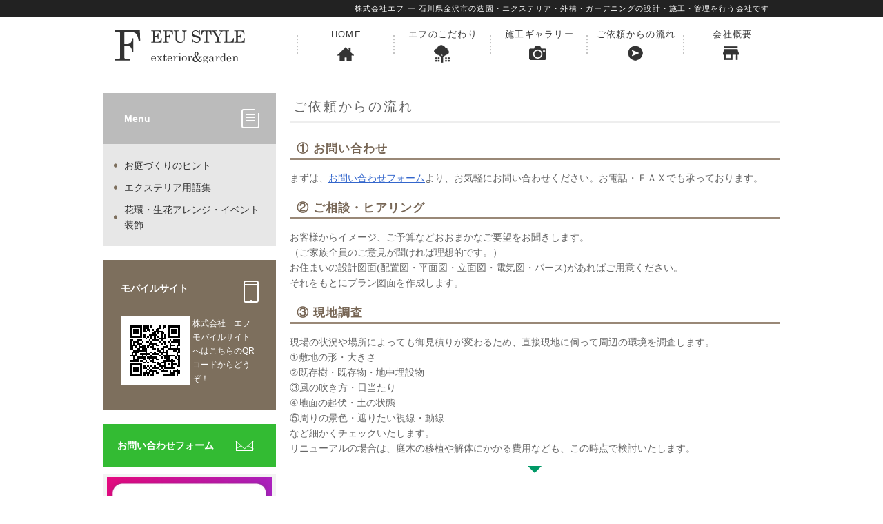

--- FILE ---
content_type: text/html; charset=utf-8
request_url: https://f-ex.jp/workflow.html
body_size: 6796
content:
<!DOCTYPE html PUBLIC "-//W3C//DTD XHTML 1.0 Transitional//EN" "http://www.w3.org/TR/xhtml1/DTD/xhtml1-transitional.dtd">
<html xmlns="http://www.w3.org/1999/xhtml" xmlns:og="http://ogp.me/ns#" xmlns:fb="http://ogp.me/ns/fb#">
<head>

  <link rel="canonical" href="https://f-ex.jp/workflow.html" />

  <meta http-equiv="content-type" content="text/html; charset=utf-8" />
  <meta name="description" content="" />
  <meta http-equiv="content-script-type" content="text/javascript" />
  <meta http-equiv="content-style-type" content="text/css" />

  
  <meta property="og:type" content="website" />
  <meta property="og:url" content="https://f-ex.jp/workflow.html" />
  <meta property="og:title" content="造園・エクステリア・外構の【エフ】の施工スケジュール（石川県金沢市）" />
  <meta property="og:site_name" content="株式会社　エフ" />
  <meta property="og:description" content="" />
  


<title>造園・エクステリア・外構の【エフ】の施工スケジュール（石川県金沢市）</title>
<link rel="shortcut icon" type="image/x-icon" href="/favicon.ico?_=1769059750" />
<!-- CSS -->
<link href="/libraries/ams/printclear_hide.css" rel="stylesheet" type="text/css" />
<link href="/libraries/ams/printclear_show.css" rel="stylesheet" type="text/css" media="print" />
<!-- jQuery UI -->
<link href="/libraries/jquery-ui/jquery-ui-1.12.1/jquery-ui.min.css" rel="stylesheet" type="text/css" />
<!-- Slide & Gallery -->
<link href="/libraries/shadowbox/3.0.3/shadowbox.css" rel="stylesheet" type="text/css" />
<link href="/libraries/slick/slick-1.6.0/slick.css" rel="stylesheet" type="text/css" />
<link href="/libraries/ams/gallery/gallery_default.css" rel="stylesheet" type="text/css" />
<!-- Form Validator -->
<link href="/libraries/ams/validator/validator.css" rel="stylesheet" type="text/css" />
<!-- Form Popup -->
<link href="/libraries/ams/form_popup/form_popup.css" rel="stylesheet" type="text/css" />

<link href="/themes/pc/html1/common/prepend.css?_=20220330" rel="stylesheet" type="text/css" />
<link rel="stylesheet" href="/themes/pc/html1/01_009/common.css" type="text/css" />
<link rel="stylesheet" href="/themes/pc/html1/01_009/contents_main.css" type="text/css" />
<link rel="stylesheet" href="/themes/pc/html1/01_009/contents_side.css" type="text/css" />
<!-- Selected -->
<link rel="stylesheet" href="/themes/pc/html1/01_009/layouts/right.css" type="text/css" />
<link rel="stylesheet" href="/themes/pc/html1/01_009/colors/brw/brw.css" type="text/css" />

<link rel="stylesheet" href="/css/basic.css?_=1764034564" />

<!-- JS -->
<script type="text/javascript" src="/libraries/jquery/jquery-3.1.0.min.js"></script>
<script type="text/javascript" src="/assets/jquery_ujs-e87806d0cf4489aeb1bb7288016024e8de67fd18db693fe026fe3907581e53cd.js"></script>
<!-- jQuery UI -->
<script type="text/javascript" src="/libraries/jquery-ui/jquery-ui-1.12.1/jquery-ui.min.js"></script>
<script type="text/javascript" src="/libraries/jquery-ui/jquery-ui-1.12.1/i18n/datepicker-ja.js"></script>
<!-- Slide & Gallery -->
<script type="text/javascript" src="/libraries/shadowbox/3.0.3/shadowbox.js"></script>
<script type="text/javascript" src="/libraries/slick/slick-1.6.0/slick.min.js"></script>
<script type="text/javascript" src="/libraries/isotope/isotope-3.0.1/isotope.pkgd.min.js"></script>
<script type="text/javascript" src="/libraries/ams/gallery/gallery.js"></script>
<!-- Form validator -->
<script type="text/javascript" src="/libraries/ams/validator/validator.js?_=1579478400"></script>

<!-- Only Draft// -->

<!-- //Only Draft -->

<!-- AMS Publish -->
<script type="text/javascript" src="/publish/js/ams.publish.js?_=20220329"></script>
<script type="text/javascript" src="/configs/ams.config.publish.js"></script> 





<script>
  (function(i,s,o,g,r,a,m){i['GoogleAnalyticsObject']=r;i[r]=i[r]||function(){
  (i[r].q=i[r].q||[]).push(arguments)},i[r].l=1*new Date();a=s.createElement(o),
  m=s.getElementsByTagName(o)[0];a.async=1;a.src=g;m.parentNode.insertBefore(a,m)
  })(window,document,'script','//www.google-analytics.com/analytics.js','ga');

  ga('create', 'UA-58830379-1', 'auto');
  ga('send', 'pageview');

</script>

<script type="text/javascript">
//スムーススクロール
$(function(){
	$('a[href^=#]').click(function(){
		var speed = 500;
		var href= $(this).attr("href");
		var target = $(href == "#" || href == "" ? 'html' : href);
		var position = target.offset().top;
		$("html, body").animate({scrollTop:position}, speed, "swing");
		return false;
	});
});
//ページトップスクロール
$(function() {
    var topBtn = $('#pageTop');
    topBtn.hide();
    $(window).scroll(function () {
        if ($(this).scrollTop() > 1500) {
            topBtn.fadeIn();
        } else {
            topBtn.fadeOut();
        }
    });
    topBtn.click(function () {
        $('body,html').animate({
            scrollTop: 0
        }, 1000);
        return false;
    });
});
</script>
<a href="#wrap" id="pageTop">▲トップへ</a>
</head>
<body class="body-media-pc">

<!-- Only Draft// -->

<!-- //Only Draft -->



<!-- Conversion Tag -->


<!-- Publish HTML -->
<div id="wrap">
	<div id="wrap_outer">
		<div id="wrap_body" class="wrap">
			<div id="title" data-ams-editable="{&quot;name&quot;:&quot;title&quot;}">
  <div id="title_outer">
    <div id="title_body" class="title">
      <h1>
        <a href="/">
          造園エクステリアは金沢市の株式会社エフにお任せください
</a>      </h1>
      <p class="description">株式会社エフ ー 石川県金沢市の造園・エクステリア・外構・ガーデニングの設計・施工・管理を行う会社です</p>
    </div>
  </div>
</div>
<div id="topMenu" data-ams-editable="{&quot;name&quot;:&quot;topMenu&quot;,&quot;layout&quot;:&quot;topMenu&quot;}">
  <div id="topMenu_outer">
    <ul id="topMenu_body" class="topMenu">
      <li class="first odd">
  <a href="/">HOME</a>
</li><li class="second even">
  <a href="/gardening.html">エフのこだわり</a>
</li><li class="third odd">
  <a href="/works.html">施工ギャラリー</a>
</li><li class="fourth even">
  <a href="/workflow.html">ご依頼からの流れ</a>
</li><li class="fifth odd">
  <a href="/company.html">会社概要</a>
</li>
    </ul>
  </div>
</div>
			<!--Contents//-->
			<div id="contents">
				<div id="contents_outer">
					<div id="contents_body" class="contents">
						<!--Main contents//-->
						<div id="mainContents">
							<div id="mainContents_outer">
								<div id="mainContents_body" class="mainContents">
                  <div id="pankuz" data-ams-editable="{&quot;name&quot;:&quot;pankuz&quot;}" data-ams-editable-option="{&quot;hidden&quot;:false}">
  <div id="pankuz_outer">
    <div id="pankuz_body" class="pankuz">
      <p>
          <a href="/">HOME</a> ≫
          ご依頼からの流れ ≫
      </p>
    </div>
  </div>
</div>
									<div id="mainArticles" data-ams-editable="{&quot;name&quot;:&quot;articles&quot;,&quot;page_index_id&quot;:&quot;35779&quot;,&quot;index_id&quot;:&quot;35779&quot;}">
  <div id="mainArticles_outer">
    <div id="mainArticles_body" class="mainArticles">
        <h2>ご依頼からの流れ</h2>
      <div id="article_001" class="article " data-ams-editable="{&quot;name&quot;:&quot;article&quot;,&quot;index_id&quot;:&quot;175102&quot;}" data-ams-editable-option="{&quot;hidden&quot;:false}">
  <div class="article_outer">
    <div class="article_body article_center">
        <h3>
          ① お問い合わせ
        </h3>
      
      まずは、<a href="/contact.html">お問い合わせフォーム</a>より、お気軽にお問い合わせください。お電話・ＦＡＸでも承っております。
          </div>
  </div>
</div>
<div id="article_002" class="article " data-ams-editable="{&quot;name&quot;:&quot;article&quot;,&quot;index_id&quot;:&quot;175103&quot;}" data-ams-editable-option="{&quot;hidden&quot;:false}">
  <div class="article_outer">
    <div class="article_body article_center">
        <h3>
          ② ご相談・ヒアリング　
        </h3>
      
      お客様からイメージ、ご予算などおおまかなご要望をお聞きします。<br />
（ご家族全員のご意見が聞ければ理想的です。）<br />
お住まいの設計図面(配置図・平面図・立面図・電気図・パース)があればご用意ください。<br />
それをもとにプラン図面を作成します。
          </div>
  </div>
</div>
<div id="article_003" class="article " data-ams-editable="{&quot;name&quot;:&quot;article&quot;,&quot;index_id&quot;:&quot;175104&quot;}" data-ams-editable-option="{&quot;hidden&quot;:false}">
  <div class="article_outer">
    <div class="article_body article_center">
        <h3>
          ③ 現地調査 　
        </h3>
      
      現場の状況や場所によっても御見積りが変わるため、直接現地に伺って周辺の環境を調査します。<br />
①敷地の形・大きさ<br />
②既存樹・既存物・地中埋設物　<br />
③風の吹き方・日当たり　<br />
④地面の起伏・土の状態　<br />
⑤周りの景色・遮りたい視線・動線　<br />
など細かくチェックいたします。<br />
リニューアルの場合は、庭木の移植や解体にかかる費用なども、この時点で検討いたします。
<div class="sankaku">&nbsp;</div>

          </div>
  </div>
</div>
<div id="article_004" class="article " data-ams-editable="{&quot;name&quot;:&quot;article&quot;,&quot;index_id&quot;:&quot;175105&quot;}" data-ams-editable-option="{&quot;hidden&quot;:false}">
  <div class="article_outer">
    <div class="article_body article_center">
        <h3>
          ④ プラン・御見積り　（有料）
        </h3>
      
      施主様のご要望と現地調査の状況を踏まえ、<br />
カラー平面図・カラーパース・お見積りを作成し、ベースプランをご提案します。CADによる３Ｄパースは、安心してお任せいただける<strong>エフ</strong>の心強いプレゼンツール。施主様のご要望を取り入れながら、何度でも手直しすることが可能です。<br />
<br />
＊外構図面料一式　20000円(税別)<br />
＊敷地や規模が大きい場合、込み入ったプランの場合&hellip;30000～50000円(税別)<br />
<br />
ご心配な場合は、一度お問い合わせフォームよりお問い合わせください。(お問い合わせ・ご相談は無料です)<br />
<br />
※お支払いは、現金・銀行お振込み・PayPay がご利用いただけます。
<div class="sankaku">&nbsp;</div>

          </div>
  </div>
</div>
<div id="article_005" class="article " data-ams-editable="{&quot;name&quot;:&quot;article&quot;,&quot;index_id&quot;:&quot;175106&quot;}" data-ams-editable-option="{&quot;hidden&quot;:false}">
  <div class="article_outer">
    <div class="article_body article_center">
        <h3>
          ⑤ ご契約
        </h3>
      
      納得頂けましたらご契約、という流れになります。普段お仕事や子育てでお忙しいという方には、メールでやりとりすることも可能です。お気軽にご相談ください。
<div class="sankaku">&nbsp;</div>

          </div>
  </div>
</div>
<div id="article_006" class="article " data-ams-editable="{&quot;name&quot;:&quot;article&quot;,&quot;index_id&quot;:&quot;175107&quot;}" data-ams-editable-option="{&quot;hidden&quot;:false}">
  <div class="article_outer">
    <div class="article_body article_center">
        <h3>
          ⑥ 準備・施工
        </h3>
      
      近隣への挨拶、資材の手配や施工スタッフとの打ち合わせをいたします。施主様のご都合や時節を考慮して、スケジューリングし、工事にかかります。工事と同時進行でお色決めなど、細かい部分の打ち合わせをする場合もあります。<br />
<div class="sankaku">
	&nbsp;</div>
          </div>
  </div>
</div>
<div id="article_007" class="article " data-ams-editable="{&quot;name&quot;:&quot;article&quot;,&quot;index_id&quot;:&quot;175108&quot;}" data-ams-editable-option="{&quot;hidden&quot;:false}">
  <div class="article_outer">
    <div class="article_body article_center">
        <h3>
          ⑦ お引き渡し
        </h3>
      
      ご提案と実際の作業のギャップがないように、また納期を守るために職人はベストを尽くして作業を進めます。<br />
施工後ご確認頂き、問題がなければお引渡しの完了とします。<br />
<div class="sankaku">
	&nbsp;</div>
          </div>
  </div>
</div>
<div id="article_008" class="article " data-ams-editable="{&quot;name&quot;:&quot;article&quot;,&quot;index_id&quot;:&quot;175109&quot;}" data-ams-editable-option="{&quot;hidden&quot;:false}">
  <div class="article_outer">
    <div class="article_body article_center">
        <h3>
          ⑧ アフター
        </h3>
      
      完成後1年以内に樹木が枯死した場合、無償で植え替えします。<br />
庭作りの後も、庭の手入れについて、お気軽にご相談ください。（剪定・消毒などは有料）
          </div>
  </div>
</div>
<div id="article_009" class="article " data-ams-editable="{&quot;name&quot;:&quot;article&quot;,&quot;index_id&quot;:&quot;175110&quot;}" data-ams-editable-option="{&quot;hidden&quot;:false}">
  <div class="article_outer">
    <div class="article_body article_center">
      
      <br />
<h2 style="margin-bottom:0">
	よくあるご質問</h2>

          </div>
  </div>
</div>
<div id="article_010" class="article " data-ams-editable="{&quot;name&quot;:&quot;article&quot;,&quot;index_id&quot;:&quot;175111&quot;}" data-ams-editable-option="{&quot;hidden&quot;:false}">
  <div class="article_outer">
    <div class="article_body article_center">
      
      <table style="width:100%">
	<tbody>
		<tr>
			<td><span style="color:#F93; font-size: 200%;">？ </span><span style="color:#F93; font-size:120%;">工事に必要な費用が見当つきません</span></td>
		</tr>
		<tr>
			<td>一般的に満足できるエクステリア工事に必要な費用は、<strong>建物価格の1～2割程</strong>と言われています。<br />
			2000万の建物であれば200～400万&hellip;。しかしながら敷地の広さや状況、高低差などの様々な条件によって、プランの仕方、施工の仕方も変わります。一概にいう事はできません。エフでは、ご予算内に収めたい&hellip;というご要望があれば、それに合わせたプランをご提案させて頂きます。まずはお気軽にお問合せください。</td>
		</tr>
	</tbody>
</table>

          </div>
  </div>
</div>
<div id="article_011" class="article " data-ams-editable="{&quot;name&quot;:&quot;article&quot;,&quot;index_id&quot;:&quot;175112&quot;}" data-ams-editable-option="{&quot;hidden&quot;:false}">
  <div class="article_outer">
    <div class="article_body article_center">
      
      <table style="width:100%">
	<tbody>
		<tr>
			<td>
				<span style="color:#F93; font-size: 200%;">？ </span><span style="color:#F93; font-size:120%;">他に依頼した図面をそのまま施工してもらえますか？</span></td>
		</tr>
		<tr>
			<td>
				誠に申し訳ありませんが、モラルに反しますので、エフではお断りしています。<br />
				より良いご提案をさせいただきますので、ご相談ください。</td>
		</tr>
	</tbody>
</table>

          </div>
  </div>
</div>
<div id="article_012" class="article " data-ams-editable="{&quot;name&quot;:&quot;article&quot;,&quot;index_id&quot;:&quot;175113&quot;}" data-ams-editable-option="{&quot;hidden&quot;:false}">
  <div class="article_outer">
    <div class="article_body article_center">
      
      <table style="width:100%">
	<tbody>
		<tr>
			<td><span style="color:#F93; font-size: 200%;">？ </span><span style="color:#F93; font-size:120%;">プランを依頼したい。何か準備するものはありますか？</span></td>
		</tr>
		<tr>
			<td>建物の配置図・平面図・立面図・パース・電気図をご用意いただいております。<br />
			(建物の図面一式そろえて頂ければ幸いです。)<br />
			弊社では建物図面を基に、CADで外構図面を作成させて頂いております。<br />
			また図面料として20000円(税別)頂いております。<br />
			敷地や規模が大きい場合、また込み入ったプランの場合は30000～50000円(税別)頂く場合がございます。<br />
			まずは、お気軽に<a href="/contact.html">お問い合わせフォーム</a>よりご相談ください。</td>
		</tr>
	</tbody>
</table>

          </div>
  </div>
</div>
<div id="article_013" class="article " data-ams-editable="{&quot;name&quot;:&quot;article&quot;,&quot;index_id&quot;:&quot;175114&quot;}" data-ams-editable-option="{&quot;hidden&quot;:false}">
  <div class="article_outer">
    <div class="article_body article_center">
      
      <table style="width:100%">
	<tbody>
		<tr>
			<td>
				<span style="color:#F93; font-size: 200%;">？ </span><span style="color:#F93; font-size:120%;">工期はどれくらいかかりますか？</span></td>
		</tr>
		<tr>
			<td>
				工事の内容、規模の大きさによって変わります。また、工事の込み具合、天候によっても大きく影響されます。<br />
				工業製品とは違い、ゼロから作り上げるという作業。数日～数か月かかる場合があります。<br />
				数か月、余裕をもってご計画することをお勧めしております。<br />
				家の新築のご計画があれば、駐車スペースだけでなく、お庭の使い方についても考え、その上で家のプランをされることをお勧めします。工期にも余裕が生まれ、できることの幅も広がります。</td>
		</tr>
	</tbody>
</table>

          </div>
  </div>
</div>
      
      
      
    </div>
  </div>
</div>





								</div>
							</div>
						</div>
						<!--//Main contents-->
						<!--Side contents//-->
						<div id="sideContents">
							<div id="sideContents_outer">
								<div id="sideContents_body" class="sideContents">
									<div id="sideServices" data-ams-editable="{&quot;name&quot;:&quot;services&quot;,&quot;layout&quot;:&quot;sideServices&quot;}" data-ams-editable-option="{&quot;hidden&quot;:false}">
  <div id="sideServices_outer">
    <div id="sideServices_body" class="sideServices">
      <h2>Menu</h2>
      <ul>
        <li class="odd">
  <a href="/hints.html">お庭づくりのヒント</a>
</li><li class="even">
  <a href="/glossary.html">エクステリア用語集</a>
</li><li class="odd">
  <a href="/flowering.html">花環・生花アレンジ・イベント装飾</a>
</li>
      </ul>
    </div>
  </div>
</div><div id="sideMobile" data-ams-editable="{&quot;name&quot;:&quot;qrcode&quot;,&quot;page_index_id&quot;:&quot;35779&quot;}" data-ams-editable-option="{&quot;hidden&quot;:false}">
	<div id="sideMobile_outer">
		<div id="sideMobile_body" class="sideMobile">
			<h2>モバイルサイト</h2>
			<div class="qrcode">
        <img alt="株式会社　エフスマホサイトQRコード" width="100" height="100" src="[data-uri]" />
			</div>
			<p>株式会社　エフモバイルサイトへはこちらのQRコードからどうぞ！</p>
		</div>
	</div>
</div><div id="sideContact" data-ams-editable="{&quot;name&quot;:&quot;sideContact&quot;,&quot;index_id&quot;:&quot;24424&quot;}" data-ams-editable-option="{&quot;hidden&quot;:false}">
  <a href="/contact.html">お問い合わせフォーム</a>
</div><div id="sideBanners" data-ams-editable="{&quot;name&quot;:&quot;banners&quot;}">
  <div id="sideBanners_outer">
      <ul id="sideBanners_body" class="sideBanners">
        <li class="sideBanner odd">
  <div class="sideBanner_outer">
    <div class="sideBanner_body">
      <a target="_blank" title="インスタグラム" href="https://www.instagram.com/f_exterior_garden">
        <img width="240" alt="インスタグラム" src="//da2d2y78v2iva.cloudfront.net/1708/170925923787601.jpg?_=1709260761" />
</a>    </div>
  </div>
</li><li class="sideBanner even">
  <div class="sideBanner_outer">
    <div class="sideBanner_body">
      
        <img width="240" alt="simbol_mark" src="//da2d2y78v2iva.cloudfront.net/1708/157898647743601.jpg?_=1578986477" />
    </div>
  </div>
</li>
      </ul>
  </div>
</div><div class="freeHtml" data-ams-editable="{&quot;name&quot;:&quot;sideHtmlBottom&quot;}" data-ams-editable-option="{&quot;hidden&quot;:false}">
  <div class="freeHtml_outer">
    <div class="freeHtml_body">
      <br />
<br />
<iframe src="//www.facebook.com/plugins/likebox.php?href=https%3A%2F%2Fwww.facebook.com%2Fefu.exterior&width=250&height=395&colorscheme=light&show_faces=false&header=false&stream=true&show_border=true" scrolling="no" frameborder="0" style="border:none; overflow:hidden; width:250px; height:395px;" allowTransparency="true"></iframe>
    </div>
  </div>
</div>
								</div>
							</div>
						</div>
						<!--//Side contents-->
						<div class="printClear">&nbsp;</div><!--印刷時のみ表示-->
					</div>
				</div>
			</div>
			<!--//Contents-->
			<!--Footer//-->
			<div id="footer">
				<div id="footer_outer">
					<div id="footer_body" class="footer">
						<ul class="topMenu" data-ams-editable="{&quot;name&quot;:&quot;topMenu&quot;,&quot;layout&quot;:&quot;footer&quot;}">
  <li class="odd"><a href="/">HOME</a></li>
<li class="even"><a href="/gardening.html">エフのこだわり</a></li>
<li class="odd"><a href="/works.html">施工ギャラリー</a></li>
<li class="even"><a href="/workflow.html">ご依頼からの流れ</a></li>
<li class="odd"><a href="/company.html">会社概要</a></li>

</ul><ul class="services" data-ams-editable="{&quot;name&quot;:&quot;services&quot;,&quot;layout&quot;:&quot;footer&quot;}" data-ams-editable-option="{&quot;hidden&quot;:false}">
  <li class="odd"><a href="/hints.html">お庭づくりのヒント</a></li>
<li class="even"><a href="/glossary.html">エクステリア用語集</a></li>
<li class="odd"><a href="/flowering.html">花環・生花アレンジ・イベント装飾</a></li>

</ul><p class="copyright">
  Copyright © <a href="/">株式会社　エフ</a> All rights reserved.
</p>

					</div>
				</div>
			</div>
			<!--//Footer -->
		</div>
	</div>
</div>
<!--//Publish HTML-->

<!-- Form Popup// -->


<!-- //Form Popup -->


</body>
</html>


--- FILE ---
content_type: text/css
request_url: https://f-ex.jp/css/basic.css?_=1764034564
body_size: 2623
content:
@import url("//share.cr-cms.net/hp_agency/hpagency.css");

/*
フラット01 ブラウン 右メイン テンプレートカスタム
*/

/* 内包 */
#wrap {
    border-top: 25px solid #222;
}

/* 共通フォント */
body {
    font-size: 14px;
	font-family: Verdana, "ヒラギノ角ゴ ProN W3", "Hiragino Kaku Gothic ProN", "メイリオ", Meiryo, sans-serif;
    line-height: 1.6
}

/* リンク */
a, h1 a:hover, .footer a:hover, .footer p a:hover {
    color: #36C;
}
a:hover {
    color: #3C6;
}

/* 包括 */
#wrap {
	background-color: #FFF;
}
#wrap_body {
	padding: 0;
}

/* タイトル */
#title {
//	font-family: "ヒラギノ明朝 ProN W3", "Hiragino Mincho ProN", "メイリオ", Meiryo, serif;
    line-height: 1.6;
//	background-color: #EEE2C2;
    height: 80px;
    margin-bottom: 0;
    padding: 0;
    text-align: left;
	width:100%;
//    overflow: hidden;
}
#title_body {
    margin: auto;
    width: 980px;
}
#title h1 {
	color:#FFF;
}
#title h1 a {
	height:80px;
	width:280px;
	text-indent:110%;
	overflow:hidden;
	white-space: nowrap;
	display:inline-block;
	background: url(/materials/0000248281.png) no-repeat top left;
	position:relative;
	z-index:100;
}
#title .description {
    color: #fff;
    font-size: 11px;
    font-weight: normal;
    padding: 0;
    position: relative;
    text-align: right;
    top: -117px;
	right: 15px;
}


/* メインイメージ */
#mainImage {
    margin-bottom: 0;
}

/* トップメニュー */
#topMenu {
    min-height: 80px;
	background:none;
//    background-color: #543;
	top:0;
}
#topMenu_body {
    width: 700px;
	float:right;
}
#topMenu .topMenu li {
	padding: 0;
    width: 20%;
}
#topMenu .topMenu li a {
	color: #333;
    font-size: 13px;
//    font-weight: bold;
    height: 80px;
    line-height: 50px;
    overflow: hidden;
    padding: 0;
    text-align: center;
    text-indent: 4px;
    white-space: nowrap;
    width: 100%;
}
#topMenu .topMenu li.first a{ background: url(/materials/0000248280.png) no-repeat top left }
#topMenu .topMenu li.second a{ background: url(/materials/0000248280.png) no-repeat -140px top }
#topMenu .topMenu li.third a { background: url(/materials/0000248280.png) no-repeat -280px top }
#topMenu .topMenu li.fourth a { background: url(/materials/0000248280.png) no-repeat -420px top }
#topMenu .topMenu li.fifth a { background: url(/materials/0000248280.png) no-repeat top right }

#topMenu .topMenu li.first a:hover,
#topMenu .topMenu li.second a:hover,
#topMenu .topMenu li.third a:hover,
#topMenu .topMenu li.fourth a:hover,
#topMenu .topMenu li.fifth a:hover {
	color:#CB9;
}

/* パンクズ */
#pankuz {
	height: 0;
	overflow: hidden;
}

/* コンテンツ */
#contents {
	position: relative;
    margin: 30px auto 20px;
}

/* メインエリア */
#mainContents {
    width: 710px;
}
/* サイドエリア */
#sideContents {
	margin: 0;
}

/* メイン記事 */
#mainArticles,
#mainTopics,
#mainServices,
.mainArticles .article,
.mainArticles .gallery
{
    width: 100%;
	color: #666666;
}

/* モバイルのみ表示 */
div.mobile_only {
	display:none;
}

/* 雑誌風ギャラリー */
.gallery_grid li.galleryGrid .image a img {
    border: 4px solid #FFF;
}
.gallery_grid li.galleryGrid .image a:hover img {
    border: 4px solid #24A44E;
}


/* お問い合わせボタン */
#sideContact a {
    padding: 20px 0;
	background: url(/materials/0000245938.png) no-repeat 190px #3B3;
	width: 100%;
	text-indent: 20px;
}
#sideContact a:hover {
	background-color: #391;
}
.mainArticles .article, .mainArticles .gallery, #mainTopics {
	overflow: visible;
}

/* ページ見出し */
#mainArticles h2
{
	padding: 5px;
	color: #666;
	font-size:135%;
	text-align:left;
	border-bottom:3px solid #EEE;
}

/* 記事見出し */
.mainContents .article h3,
.mainContents div.gallery h3
{
//	background: url(/materials/0000245211.png) no-repeat top left;
//    padding: 1px 0 1px 45px;
	border-bottom: 3px solid #987;
    color: #765;
    font-size: 120%;
    font-weight: bold;
    margin-bottom: 15px;
	text-indent:10px;
	letter-spacing: 1px;
}
.mainArticles .article h4:before {
    background: none repeat scroll 0 0 #cba;
    box-shadow: 1px 1px 4px #a98 inset;
    content: "";
    height: 17px;
    left: 14px;
    margin-top: -9px;
    position: absolute;
    top: 50%;
    width: 17px;
}
.mainArticles .article h4 {
//    border-radius: 22px 0 0 22px;
    color: #666;
    display: inline-block;
    font-size: 105%;
    line-height: 1;
    margin: 5px 0 15px -13px;
    padding-left: 40px;
    position: relative;
}
.mainArticles .article h5 {
    font-size: 105%;
    font-weight: bold;
    background-color: #EEE;
	padding:3px 10px;
	margin-bottom:10px;
	display:inline-block;
}
/* 記事 */
.mainArticles .article, .mainArticles div.gallery, #mainTopics {
    margin-bottom: 20px;
}
.mainArticles .article, .mainArticles div.gallery, #mainTopics, #listTopics {
    width: 100%;
}
/* 記事内リスト */
.mainArticles .article ul {
	display: inline-block;
	margin: 5px 10px;
  	width:100%;
}
.mainArticles .article ul li {
  	float: left;
}
.mainArticles .article ul.col3 li {
	width: 33.3%;
}
.mainArticles .article ul.col2 li {
	width: 50%;
}

/* 三角 */
.mainArticles .article .sankaku{
	width: 0;
	height: 0;
	border: 10px solid transparent;
	border-top: 10px solid #096;
    display: block;
    vertical-align: middle;
  	margin: 15px auto 0;
}

/* シンプルテーブル */
table.simpleTable {
    border-collapse: collapse;
    border-spacing: 0;
    width: 100%;
}
table.simpleTable tr {
    border-bottom: 1px dotted #ccc;
}
table.simpleTable th {
    width: 20%;
    text-align:left;
    padding:5px 0;
}
table.normalTbl {
    border-collapse: collapse;
    border-spacing: 0;
    border-left: 1px solid #ccc;
    border-top: 1px solid #ccc;
    margin: 10px auto;
    width: 100%;
}
table.normalTbl th {
    background-color: #f7f7f7;
    border-bottom: 1px solid #ccc;
    border-right: 1px solid #ccc;
    color: #333;
    height: auto;
    line-height: 150%;
    padding: 5px 10px;
    text-align: center;
    vertical-align: middle;
}
table.normalTbl td {
    border-bottom: 1px solid #ccc;
    border-right: 1px solid #ccc;
    height: auto;
    line-height: 150%;
    padding: 5px 10px;
}

/* PCだけ */
table td.pc_w25 {
	width:25%
}
table td.pc_w50 {
	width:50%
}

/* お問い合わせ・会社概要 */
#article_contact, #article_company {
    margin:0;
}
table.contactTable, table.companyTable {
    width: 100%;
}
table.contactTable th,
table.companyTable th,
table.contactTable td,
table.companyTable td {
    padding: 10px;
}
table.contactTable th,
table.companyTable th {
    width: 25%;
}
table.contactTable .textField {
    width: 100%;
}
table.contactTable input.button {
    display: block;
    font-size: 14px;
    height: 40px;
    margin: 0 auto;
    width: 100px;
}
#article_contact_ext {
    font-size: 100%;
}

/*サイドメニュー*/
.sideServices ul {
    padding: 15px;
    width: 220px;
}
.sideServices ul li a {
    background-position: 0 center;
}
.sideServices ul li a {
    padding: 5px 0 5px 15px;
	font-size:14px;
}

/*地図*/
#gmap {
    height: 300px;
    width: 100%;
}

/* もばいる */
#sideServices,
#sideMobile {
    margin-bottom:20px;
}
.sideMobile .qrcode {
    display: inline-block;
    margin-bottom: 0;
    width: 100px;
}
.sideMobile p {
    margin: 0;
    padding: 0;
    vertical-align: top;
    width: 90px;
  	display:inline-block;
}

/* フッター */
#footer {
    background-image:none;
    background-color:#333;
    padding: 0;
    width: 100%;
}
#footer_outer {
    width: 100%;
}
#footer_body {
	width: 980px;
    margin:auto;
}
#footer a {
	color:#FFF;
}
.footer li {
    float: left;
    height: 10px;
    line-height: 1;
    width: auto;
}
.footer .services {
	background-color: #333;
    float: none;
    padding: 5px 0;
    width: 100%;
}
.footer .topMenu {
    float: none;
    height: auto !important;
    padding: 15px 0;
    width: 100%;
}
.footer .topMenu li a {
	font-size:14px;
	color:#FFF;
}
.footer .copyright {
    padding: 5px 0;
	color:#FFF;
}

/* サイトリンク */
.siteLink {
	text-align:center;
}
.siteLink li {
	display:inline-block;
	margin-bottom:20px;
	border:1px solid #999;
}
#sideBanners {
    margin: 10px 0;
}
#sideBanners .sideBanner{
    margin-bottom: 10px;
}

/* 画像リンク */
#mainArticles a:hover img,
#sideBanners  a:hover img,
div.freeHtml a:hover img
{
    filter: alpha(opacity=75);
    -moz-opacity:0.75;
    opacity:0.75;
}

/* ページTOPへボタン */
#pageTop{
    background:#393;
    border-radius:5px;
    color:#ffffff;
    padding:15px;
    position:fixed;
    bottom:10px;
    right:15px;
    font-size: 10px;
    z-index:100;
    filter: alpha(opacity=75);
    -moz-opacity:0.75;
    opacity:0.75;
    text-decoration:none;
}
#pageTop:hover{
    background:#1ABC9C;
}

--- FILE ---
content_type: text/plain
request_url: https://www.google-analytics.com/j/collect?v=1&_v=j102&a=1771366402&t=pageview&_s=1&dl=https%3A%2F%2Ff-ex.jp%2Fworkflow.html&ul=en-us%40posix&dt=%E9%80%A0%E5%9C%92%E3%83%BB%E3%82%A8%E3%82%AF%E3%82%B9%E3%83%86%E3%83%AA%E3%82%A2%E3%83%BB%E5%A4%96%E6%A7%8B%E3%81%AE%E3%80%90%E3%82%A8%E3%83%95%E3%80%91%E3%81%AE%E6%96%BD%E5%B7%A5%E3%82%B9%E3%82%B1%E3%82%B8%E3%83%A5%E3%83%BC%E3%83%AB%EF%BC%88%E7%9F%B3%E5%B7%9D%E7%9C%8C%E9%87%91%E6%B2%A2%E5%B8%82%EF%BC%89&sr=1280x720&vp=1280x720&_u=IEBAAEABAAAAACAAI~&jid=1814704269&gjid=1672495051&cid=580416026.1769059752&tid=UA-58830379-1&_gid=1251510143.1769059752&_r=1&_slc=1&z=2115897537
body_size: -447
content:
2,cG-XSMRM15WVX